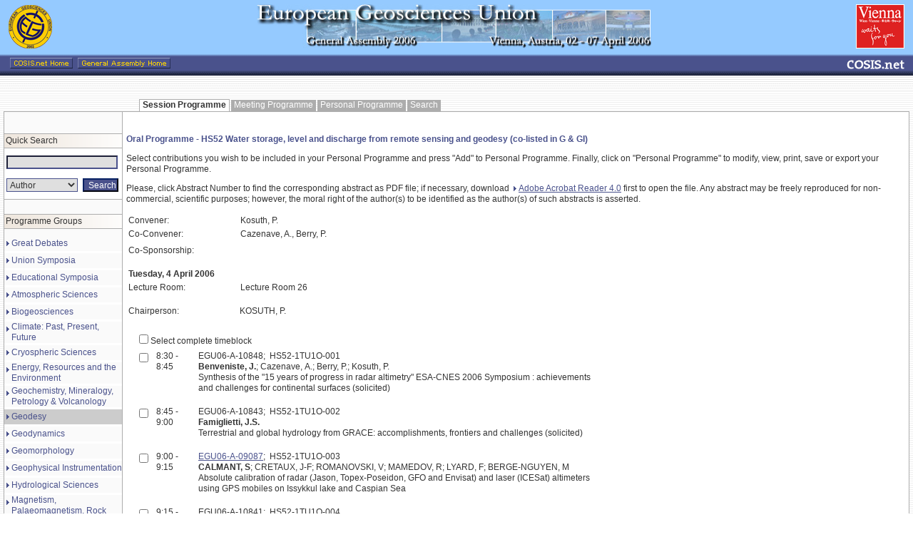

--- FILE ---
content_type: text/html
request_url: https://meetings.copernicus.org/www.cosis.net/members/meetings/sessions/oral_programme198d.html?p_id=181&s_id=3644
body_size: 5531
content:
<!DOCTYPE HTML PUBLIC "-//W3C//DTD HTML 4.0 Transitional//EN">

<html>

<!-- Mirrored from www.cosis.net/members/meetings/sessions/oral_programme.php?p_id=181&s_id=3644 by HTTrack Website Copier/3.x [XR&CO'2007], Thu, 04 Sep 2008 12:56:51 GMT -->
<head>
	<title>COSIS.net  - Oral Programme - HS52 Water storage, level and discharge from remote sensing and geodesy (co-listed in G & GI)</title>
	<meta name="robots" content="index,all">
	<meta name="robots" content="follow,all">
	<meta name="keywords" content="cosis, copernicus, acp, acpd, ag, annales, egu, egs, eug, aef, npg, nhess, hess, shop, registrations, meetings, conferences, abstracts, abstract, management, publishing, Solar, Earth, Planetary, Space, Science, Sciences, Radio, Microgravity, Astrophysics">
	<meta name="description" content=" Providing Public Information and Services for registered Individuals and Organizations affiliated with Solar, Earth, Planetary and Space Sciences; Astrophysics, Microgravity and Life Sciences; or Radio Sciences. Other Natural Sciences' Organizations are welcome to join COSIS.">
	<meta name="author" content="Copernicus Systems + Technology GmbH, http//www.copernicussystems.net, ">
	<meta name="publisher" content="Copernicus Systems + Technology GmbH, http//www.copernicussystems.net, ">
	<meta name="distribution" content="global">
	<meta name="page-topic" content="Science">
	<meta http-equiv="Content-Language" content="en-us">
	<link REL="stylesheet" HREF="../../scripte/style_cosis.css" TYPE="text/css">
  <script type="text/javascript">
function toggleAll(trgtEl,checkVal) {
	var obj = document.getElementById(trgtEl);
	var inputs = obj.getElementsByTagName('input');
	for (var i=0; i<inputs.length; i++) {
		if (inputs[i].type == 'checkbox') {
			inputs[i].checked = document.getElementById('toggle_'+trgtEl).checked;
		}
	}
}

function toggleCheck(trgtEl,checkVal) {
	var obj = document.getElementById(trgtEl);
	var inputs = obj.getElementsByTagName('input');
	
	allselected = true;
	for (var i=0; i<inputs.length; i++) {
		if (inputs[i].type == 'checkbox') {
			if(inputs[i].id != 'toggle_'+trgtEl)
			{
				if(!inputs[i].checked)
				{
					allselected = false;
				}
			}
		}
	}
	//toggle all select
	document.getElementById('toggle_'+trgtEl).checked = allselected;
}
  </script>
</head>

<body background="../../images/bg_stripes.gif" topmargin="0" bottommargin="0" leftmargin="0" rightmargin="0" marginheight="0" marginwidth="0">
<table width="100%" border="0" cellpadding="0" cellspacing="0" background="../data/EGU06/pro_back_2006.gif">
	<tr>
		<td width="12"><img src="../data/EGU06/spacer.gif" width="12" height="75" alt="" border="0"></td>
		<td width="77" valign="middle"><img src="../data/EGU06/logo_egu_2006.gif" width="61" height="61" alt="" border="0"></td>
		<td width="12"><img src="../data/EGU06/spacer.gif" width="12" height="75" alt="" border="0"></td>
		<td width="100%" valign="middle" align="center"><img src="../data/EGU06/header_grafik_2006.jpg" width="553" height="63" alt="" border="0"></td>
		<td width="12"><img src="../data/EGU06/spacer.gif" width="12" height="75" alt="" border="0"></td>
		<td width="12" valign="middle"><img src="../data/EGU06/vwfy_2006.gif" width="68" height="62" alt="" border="0"></td>
		<td width="12"><img src="../data/EGU06/spacer.gif" width="12" height="75" alt="" border="0"></td>
	</tr>
	<tr>
		<td colspan="7">
			<table width="100%" border="0" cellpadding="0" cellspacing="0">
				<tr>
					<td width="12"><img src="../data/EGU06/spacer.gif" width="12" height="32" alt="" border="0"></td>
					<td width="100%">
		            <a target="_top" href="../../login_index.html"><img 
	              src="../data/EGU06/cosis_h.gif" border="0" width="88" height="15" vspace="0" hspace="2"> </a>
		            <a target="_top" href="../../frame7e82.html?url=meetings.copernicus.org/egu2006/"><img 
	              src="../data/EGU06/conf_hp.gif" border="0" width="130" height="15" vspace="0" hspace="2"> </a>
<!--
		<a href="/members/meetings/view_pers_programme.php?m_id=29&p_id=181"><img src="http://www.cosis.net/members/meetings/data/EGU06/ppro.gif" border="0" width="111" height="15" vspace="0" hspace="2"></a>
	            <a target="_top" href="/members/frame.php?url=www.copernicus.org/EGU/ga/egu05/programme_overview.html"><img 
	              src="http://www.cosis.net/members/meetings/data/EGU06/conf_prov.gif" border="0" width="118" height="15" vspace="0" hspace="2"> </a>
-->
					</td>
					<td width="12"><img src="../data/EGU06/spacer.gif" width="12" height="5" alt="" border="0"></td>
					<td width="81"><img src="../data/EGU06/logo_small_neu_prog.gif" width="81" height="15" alt="" border="0"></td>
					<td width="12"><img src="../data/EGU06/spacer.gif" width="12" height="5" alt="" border="0"></td>
				</tr>
			</table>
		</td>
	</tr>
	<tr>
		<td colspan="7"><img src="../data/EGU06/spacer.gif" width="12" height="20" alt="" border="0"></td>
	</tr>
</table>
<p>
<table width="100%" border="0" cellpadding="0" cellspacing="0">
	<tr>
		<td width="5"><img src="../../images/spacer.gif" width="5" height="17" alt="" border="0"></td>
		<td width="167"><img src="../../images/spacer.gif" width="167" height="17" alt="" border="0"></td>
		<td width="5"><img src="../../images/spacer.gif" width="5" height="5" alt="" border="0"></td>
		<td width="100%" align="left">
			<table border="0" cellpadding="0" cellspacing="0">
				<tr>
					<td height="100%" background="../../images/ic_up_wh_le.gif"><img src="../../images/spacer.gif" width="5" height="17" alt="" border="0"></td>
					<td height="100%" background="../../images/ic_up_wh_mi.gif" valign="middle"><b>Session Programme</b></td>
					<td height="100%" background="../../images/ic_up_wh_ri.gif"><img src="../../images/spacer.gif" width="6" height="17" alt="" border="0"></td>
					<td height="100%" background="../../images/ic_up_deak_le.gif"><img src="../../images/spacer.gif" width="5" height="17" alt="" border="0"></td>
					<td height="100%" background="../../images/ic_up_deak_mi.gif" valign="middle"><a href="../programme/schedule_programmeccb4.html?m_id=29&amp;p_id=181&amp;day=3&amp;view=schedule" class="menuetop">Meeting Programme</a></td>
					<td height="100%" background="../../images/ic_up_deak_ri.gif"><img src="../../images/spacer.gif" width="5" height="17" alt="" border="0"></td>
					<td height="100%" background="../../images/ic_up_deak_le.gif"><img src="../../images/spacer.gif" width="5" height="17" alt="" border="0"></td>
					<td height="100%" background="../../images/ic_up_deak_mi.gif" valign="middle"><a href="../view_pers_programmed335.html?m_id=29&amp;p_id=181&amp;day=3&amp;view=session" class="menuetop">Personal Programme</a></td>
					<td height="100%" background="../../images/ic_up_deak_ri.gif"><img src="../../images/spacer.gif" width="5" height="17" alt="" border="0"></td>
					<td height="100%" background="../../images/ic_up_deak_le.gif"><img src="../../images/spacer.gif" width="5" height="17" alt="" border="0"></td>
					<td height="100%" background="../../images/ic_up_deak_mi.gif" valign="middle"><a href="../search_programmed335.html?m_id=29&amp;p_id=181&amp;day=3&amp;view=session" class="menuetop">Search</a></td>
					<td height="100%" background="../../images/ic_up_deak_ri.gif"><img src="../../images/spacer.gif" width="5" height="17" alt="" border="0"></td>
				</tr>
			</table>
		</td>
		<td width="5"><img src="../../images/spacer.gif" width="5" height="5" alt="" border="0"></td>
		<td width="160"><img src="../../images/spacer.gif" width="160" height="5" alt="" border="0"></td>
		<td width="5"><img src="../../images/spacer.gif" width="5" height="5" alt="" border="0"></td>
	</tr>
	<tr>
		<td>&nbsp;</td>
		<td colspan="5" width="100%" bgcolor="#adadad">
			<table width="100%" border="0" cellpadding="0" cellspacing="1" bgcolor="#adadad">
				<tr>
					<td width="165" height="100%" valign="top" bgcolor="#fafafa">
						<table width="100%" border="0" cellpadding="0" cellspacing="0" bgcolor="#fafafa">
							<tr><td width="165" colspan="2"><img src="../../images/spacer.gif" width="165" height="30" alt="" border="0"></td></tr>
						</table>
						<table width="100%" border="0" cellpadding="0" cellspacing="0" bgcolor="#fafafa">
							<tr><td bgcolor="#adadad" colspan="2"><img src="../../images/spacer.gif" width="165" height="1" alt="" border="0"></td></tr>
							<tr>
								<td align="center" colspan="2">
									<table width="100%" border="0" cellpadding="2" cellspacing="0">
										<tr>
											<td background="../../images/tabheadmenu.gif">Quick Search</td>
										</tr>
									</table>
								</td>
							</tr>
							<tr><td bgcolor="#adadad" colspan="2"><img src="../../images/spacer.gif" width="165" height="1" alt="" border="0"></td></tr>
							<tr>
								<td bgcolor="#ffffff" colspan="2">
									<table width="100%" border="0" cellpadding="3" cellspacing="0">
							      <form action="http://www.cosis.net/members/meetings/search_programme.php">
							      <input type="hidden" name="m_id" value="29">
							      <input type="hidden" name="p_id" value="181">
										<input type="hidden" name="day" value="3">
										<input type="hidden" name="view" value="session">
							      <input type="hidden" name="mode" value="quick">
							      <input type="hidden" name="submit_search" value="Search">
										<tr>
											<td colspan="2"><img src="../../images/spacer.gif" width="1" height="1" alt="" border="0"></td>
										</tr>
										<tr>
											<td colspan="2"><input type="text" class="inputtext" size="6" style="width:156px" onfocus="className='inputtextfocus'" onblur="className='inputtext'" name="search[text1]" value="" maxlength="50"></td>
										</tr>
										<tr>
											<td colspan="2"><img src="../../images/spacer.gif" width="1" height="1" alt="" border="0"></td>
										</tr>
										<tr>
											<td><select name="search[field1]" class="select" style="width:100px" onfocus="className='selectfocus'" onblur="className='select'">
  <option value="author">Author</option>
  <option value="title">Title</option>
  <option value="abstract_nr">Abstract Nr.</option>
  <option value="schedule_nr">Schedule Nr.</option>
</select>
</td>
											<td><input type="submit" name="submit_search" value="Search" class="inputsubmit" style="width:50px"></td>
										</tr>
										<tr>
											<td colspan="2"><img src="../../images/spacer.gif" width="1" height="1" alt="" border="0"></td>
										</tr>
							      </form>
									</table>
								</td>
							</tr>
							<tr><td bgcolor="#adadad" colspan="2"><img src="../../images/spacer.gif" width="165" height="1" alt="" border="0"></td></tr>
							<tr><td width="165" colspan="2"><img src="../../images/spacer.gif" width="165" height="20" alt="" border="0"></td></tr>
						</table>						<table width="100%" border="0" cellpadding="0" cellspacing="0" bgcolor="#fafafa">
							<tr><td bgcolor="#adadad" colspan="2"><img src="../../images/spacer.gif" width="165" height="1" alt="" border="0"></td></tr>
							<tr>
								<td align="center" colspan="2">
									<table width="100%" border="0" cellpadding="2" cellspacing="0">
										<tr>
											<td background="../../images/tabheadmenu.gif">Programme Groups</td>
										</tr>
									</table>
								</td>
							</tr>
							<tr><td bgcolor="#adadad" colspan="2"><img src="../../images/spacer.gif" width="165" height="1" alt="" border="0"></td></tr>
							<tr>
								<td bgcolor="#ffffff" colspan="2">						<table width="100%" border="0" cellpadding="0" cellspacing="0" bgcolor="#fafafa">
							<tr><td width="165" colspan="2"><img src="../../images/spacer.gif" width="165" height="10" alt="" border="0"></td></tr>
							<tr onmouseover="bgColor='#cccccc'" onmouseout="bgColor='#fafafa'">
								<td width="10" valign="top" align="center"><img src="../../images/arrow_blue_menue.gif" width="4" height="21" alt="" border="0"></td>
								<td width="155" valign="middle"><a href="../programme/session_programme53ca.html?m_id=29&amp;p_id=218&amp;day=3&amp;view=session" class="menueleft">Great Debates</a></td>
							</tr>
 							<tr><td colspan="2" bgcolor="#ffffff"><img src="../../images/spacer.gif" width="165" height="3" alt="" border="0"></td></tr>
							<tr onmouseover="bgColor='#cccccc'" onmouseout="bgColor='#fafafa'">
								<td width="10" valign="top" align="center"><img src="../../images/arrow_blue_menue.gif" width="4" height="21" alt="" border="0"></td>
								<td width="155" valign="middle"><a href="../programme/session_programmea684.html?m_id=29&amp;p_id=178&amp;day=3&amp;view=session" class="menueleft">Union Symposia</a></td>
							</tr>
 							<tr><td colspan="2" bgcolor="#ffffff"><img src="../../images/spacer.gif" width="165" height="3" alt="" border="0"></td></tr>
							<tr onmouseover="bgColor='#cccccc'" onmouseout="bgColor='#fafafa'">
								<td width="10" valign="top" align="center"><img src="../../images/arrow_blue_menue.gif" width="4" height="21" alt="" border="0"></td>
								<td width="155" valign="middle"><a href="../programme/session_programmec468.html?m_id=29&amp;p_id=179&amp;day=3&amp;view=session" class="menueleft">Educational Symposia</a></td>
							</tr>
 							<tr><td colspan="2" bgcolor="#ffffff"><img src="../../images/spacer.gif" width="165" height="3" alt="" border="0"></td></tr>
							<tr onmouseover="bgColor='#cccccc'" onmouseout="bgColor='#fafafa'">
								<td width="10" valign="top" align="center"><img src="../../images/arrow_blue_menue.gif" width="4" height="21" alt="" border="0"></td>
								<td width="155" valign="middle"><a href="../programme/session_programme9b0f.html?m_id=29&amp;p_id=184&amp;day=3&amp;view=session" class="menueleft">Atmospheric Sciences</a></td>
							</tr>
 							<tr><td colspan="2" bgcolor="#ffffff"><img src="../../images/spacer.gif" width="165" height="3" alt="" border="0"></td></tr>
							<tr onmouseover="bgColor='#cccccc'" onmouseout="bgColor='#fafafa'">
								<td width="10" valign="top" align="center"><img src="../../images/arrow_blue_menue.gif" width="4" height="21" alt="" border="0"></td>
								<td width="155" valign="middle"><a href="../programme/session_programmee19f.html?m_id=29&amp;p_id=192&amp;day=3&amp;view=session" class="menueleft">Biogeosciences</a></td>
							</tr>
 							<tr><td colspan="2" bgcolor="#ffffff"><img src="../../images/spacer.gif" width="165" height="3" alt="" border="0"></td></tr>
							<tr onmouseover="bgColor='#cccccc'" onmouseout="bgColor='#fafafa'">
								<td width="10" valign="top" align="center"><img src="../../images/arrow_blue_menue.gif" width="4" height="21" alt="" border="0"></td>
								<td width="155" valign="middle"><a href="../programme/session_programmeb8f6.html?m_id=29&amp;p_id=185&amp;day=3&amp;view=session" class="menueleft">Climate: Past, Present, Future</a></td>
							</tr>
 							<tr><td colspan="2" bgcolor="#ffffff"><img src="../../images/spacer.gif" width="165" height="3" alt="" border="0"></td></tr>
							<tr onmouseover="bgColor='#cccccc'" onmouseout="bgColor='#fafafa'">
								<td width="10" valign="top" align="center"><img src="../../images/arrow_blue_menue.gif" width="4" height="21" alt="" border="0"></td>
								<td width="155" valign="middle"><a href="../programme/session_programmee48e.html?m_id=29&amp;p_id=199&amp;day=3&amp;view=session" class="menueleft">Cryospheric Sciences</a></td>
							</tr>
 							<tr><td colspan="2" bgcolor="#ffffff"><img src="../../images/spacer.gif" width="165" height="3" alt="" border="0"></td></tr>
							<tr onmouseover="bgColor='#cccccc'" onmouseout="bgColor='#fafafa'">
								<td width="10" valign="top" align="center"><img src="../../images/arrow_blue_menue.gif" width="4" height="21" alt="" border="0"></td>
								<td width="155" valign="middle"><a href="../programme/session_programmeeedf.html?m_id=29&amp;p_id=190&amp;day=3&amp;view=session" class="menueleft">Energy, Resources and the Environment</a></td>
							</tr>
 							<tr><td colspan="2" bgcolor="#ffffff"><img src="../../images/spacer.gif" width="165" height="3" alt="" border="0"></td></tr>
							<tr onmouseover="bgColor='#cccccc'" onmouseout="bgColor='#fafafa'">
								<td width="10" valign="top" align="center"><img src="../../images/arrow_blue_menue.gif" width="4" height="21" alt="" border="0"></td>
								<td width="155" valign="middle"><a href="../programme/session_programmed8a2.html?m_id=29&amp;p_id=195&amp;day=3&amp;view=session" class="menueleft">Geochemistry, Mineralogy, Petrology & Volcanology</a></td>
							</tr>
 							<tr><td colspan="2" bgcolor="#ffffff"><img src="../../images/spacer.gif" width="165" height="3" alt="" border="0"></td></tr>
							<tr bgColor="#cccccc">
								<td width="10" valign="top" align="center"><img src="../../images/arrow_blue_menue.gif" width="4" height="21" alt="" border="0"></td>
								<td width="155" valign="middle"><a href="../programme/session_programmed335.html?m_id=29&amp;p_id=181&amp;day=3&amp;view=session" class="menueleft">Geodesy</a></td>
							</tr>
 							<tr><td colspan="2" bgcolor="#ffffff"><img src="../../images/spacer.gif" width="165" height="3" alt="" border="0"></td></tr>
							<tr onmouseover="bgColor='#cccccc'" onmouseout="bgColor='#fafafa'">
								<td width="10" valign="top" align="center"><img src="../../images/arrow_blue_menue.gif" width="4" height="21" alt="" border="0"></td>
								<td width="155" valign="middle"><a href="../programme/session_programmefbf8.html?m_id=29&amp;p_id=193&amp;day=3&amp;view=session" class="menueleft">Geodynamics</a></td>
							</tr>
 							<tr><td colspan="2" bgcolor="#ffffff"><img src="../../images/spacer.gif" width="165" height="3" alt="" border="0"></td></tr>
							<tr onmouseover="bgColor='#cccccc'" onmouseout="bgColor='#fafafa'">
								<td width="10" valign="top" align="center"><img src="../../images/arrow_blue_menue.gif" width="4" height="21" alt="" border="0"></td>
								<td width="155" valign="middle"><a href="../programme/session_programme8b67.html?m_id=29&amp;p_id=201&amp;day=3&amp;view=session" class="menueleft">Geomorphology</a></td>
							</tr>
 							<tr><td colspan="2" bgcolor="#ffffff"><img src="../../images/spacer.gif" width="165" height="3" alt="" border="0"></td></tr>
							<tr onmouseover="bgColor='#cccccc'" onmouseout="bgColor='#fafafa'">
								<td width="10" valign="top" align="center"><img src="../../images/arrow_blue_menue.gif" width="4" height="21" alt="" border="0"></td>
								<td width="155" valign="middle"><a href="../programme/session_programme1ca8.html?m_id=29&amp;p_id=191&amp;day=3&amp;view=session" class="menueleft">Geophysical Instrumentation</a></td>
							</tr>
 							<tr><td colspan="2" bgcolor="#ffffff"><img src="../../images/spacer.gif" width="165" height="3" alt="" border="0"></td></tr>
							<tr onmouseover="bgColor='#cccccc'" onmouseout="bgColor='#fafafa'">
								<td width="10" valign="top" align="center"><img src="../../images/arrow_blue_menue.gif" width="4" height="21" alt="" border="0"></td>
								<td width="155" valign="middle"><a href="../programme/session_programme328f.html?m_id=29&amp;p_id=182&amp;day=3&amp;view=session" class="menueleft">Hydrological Sciences</a></td>
							</tr>
 							<tr><td colspan="2" bgcolor="#ffffff"><img src="../../images/spacer.gif" width="165" height="3" alt="" border="0"></td></tr>
							<tr onmouseover="bgColor='#cccccc'" onmouseout="bgColor='#fafafa'">
								<td width="10" valign="top" align="center"><img src="../../images/arrow_blue_menue.gif" width="4" height="21" alt="" border="0"></td>
								<td width="155" valign="middle"><a href="../programme/session_programme61a6.html?m_id=29&amp;p_id=196&amp;day=3&amp;view=session" class="menueleft"> Magnetism, Palaeomagnetism, Rock Physics & Geomaterials</a></td>
							</tr>
 							<tr><td colspan="2" bgcolor="#ffffff"><img src="../../images/spacer.gif" width="165" height="3" alt="" border="0"></td></tr>
							<tr onmouseover="bgColor='#cccccc'" onmouseout="bgColor='#fafafa'">
								<td width="10" valign="top" align="center"><img src="../../images/arrow_blue_menue.gif" width="4" height="21" alt="" border="0"></td>
								<td width="155" valign="middle"><a href="../programme/session_programme7953.html?m_id=29&amp;p_id=189&amp;day=3&amp;view=session" class="menueleft">Natural Hazards</a></td>
							</tr>
 							<tr><td colspan="2" bgcolor="#ffffff"><img src="../../images/spacer.gif" width="165" height="3" alt="" border="0"></td></tr>
							<tr onmouseover="bgColor='#cccccc'" onmouseout="bgColor='#fafafa'">
								<td width="10" valign="top" align="center"><img src="../../images/arrow_blue_menue.gif" width="4" height="21" alt="" border="0"></td>
								<td width="155" valign="middle"><a href="../programme/session_programmecc89.html?m_id=29&amp;p_id=188&amp;day=3&amp;view=session" class="menueleft">Nonlinear Processes in Geophysics</a></td>
							</tr>
 							<tr><td colspan="2" bgcolor="#ffffff"><img src="../../images/spacer.gif" width="165" height="3" alt="" border="0"></td></tr>
							<tr onmouseover="bgColor='#cccccc'" onmouseout="bgColor='#fafafa'">
								<td width="10" valign="top" align="center"><img src="../../images/arrow_blue_menue.gif" width="4" height="21" alt="" border="0"></td>
								<td width="155" valign="middle"><a href="../programme/session_programme014d.html?m_id=29&amp;p_id=183&amp;day=3&amp;view=session" class="menueleft">Ocean Sciences</a></td>
							</tr>
 							<tr><td colspan="2" bgcolor="#ffffff"><img src="../../images/spacer.gif" width="165" height="3" alt="" border="0"></td></tr>
							<tr onmouseover="bgColor='#cccccc'" onmouseout="bgColor='#fafafa'">
								<td width="10" valign="top" align="center"><img src="../../images/arrow_blue_menue.gif" width="4" height="21" alt="" border="0"></td>
								<td width="155" valign="middle"><a href="../programme/session_programme41fb.html?m_id=29&amp;p_id=187&amp;day=3&amp;view=session" class="menueleft">Planetary and Solar System Sciences</a></td>
							</tr>
 							<tr><td colspan="2" bgcolor="#ffffff"><img src="../../images/spacer.gif" width="165" height="3" alt="" border="0"></td></tr>
							<tr onmouseover="bgColor='#cccccc'" onmouseout="bgColor='#fafafa'">
								<td width="10" valign="top" align="center"><img src="../../images/arrow_blue_menue.gif" width="4" height="21" alt="" border="0"></td>
								<td width="155" valign="middle"><a href="../programme/session_programmef688.html?m_id=29&amp;p_id=197&amp;day=3&amp;view=session" class="menueleft">Seismology</a></td>
							</tr>
 							<tr><td colspan="2" bgcolor="#ffffff"><img src="../../images/spacer.gif" width="165" height="3" alt="" border="0"></td></tr>
							<tr onmouseover="bgColor='#cccccc'" onmouseout="bgColor='#fafafa'">
								<td width="10" valign="top" align="center"><img src="../../images/arrow_blue_menue.gif" width="4" height="21" alt="" border="0"></td>
								<td width="155" valign="middle"><a href="../programme/session_programme424f.html?m_id=29&amp;p_id=180&amp;day=3&amp;view=session" class="menueleft">Soil System Sciences</a></td>
							</tr>
 							<tr><td colspan="2" bgcolor="#ffffff"><img src="../../images/spacer.gif" width="165" height="3" alt="" border="0"></td></tr>
							<tr onmouseover="bgColor='#cccccc'" onmouseout="bgColor='#fafafa'">
								<td width="10" valign="top" align="center"><img src="../../images/arrow_blue_menue.gif" width="4" height="21" alt="" border="0"></td>
								<td width="155" valign="middle"><a href="../programme/session_programme054e.html?m_id=29&amp;p_id=186&amp;day=3&amp;view=session" class="menueleft">Solar-Terrestrial Sciences</a></td>
							</tr>
 							<tr><td colspan="2" bgcolor="#ffffff"><img src="../../images/spacer.gif" width="165" height="3" alt="" border="0"></td></tr>
							<tr onmouseover="bgColor='#cccccc'" onmouseout="bgColor='#fafafa'">
								<td width="10" valign="top" align="center"><img src="../../images/arrow_blue_menue.gif" width="4" height="21" alt="" border="0"></td>
								<td width="155" valign="middle"><a href="../programme/session_programmea505.html?m_id=29&amp;p_id=177&amp;day=3&amp;view=session" class="menueleft">Stratigraphy, Sedimentology and Palaeontology</a></td>
							</tr>
 							<tr><td colspan="2" bgcolor="#ffffff"><img src="../../images/spacer.gif" width="165" height="3" alt="" border="0"></td></tr>
							<tr onmouseover="bgColor='#cccccc'" onmouseout="bgColor='#fafafa'">
								<td width="10" valign="top" align="center"><img src="../../images/arrow_blue_menue.gif" width="4" height="21" alt="" border="0"></td>
								<td width="155" valign="middle"><a href="../programme/session_programme79f8.html?m_id=29&amp;p_id=194&amp;day=3&amp;view=session" class="menueleft">Tectonics and Structural Geology</a></td>
							</tr>
 							<tr><td colspan="2" bgcolor="#ffffff"><img src="../../images/spacer.gif" width="165" height="3" alt="" border="0"></td></tr>
							<tr onmouseover="bgColor='#cccccc'" onmouseout="bgColor='#fafafa'">
								<td width="10" valign="top" align="center"><img src="../../images/arrow_blue_menue.gif" width="4" height="21" alt="" border="0"></td>
								<td width="155" valign="middle"><a href="../programme/session_programme7598.html?m_id=29&amp;p_id=207&amp;day=3&amp;view=session" class="menueleft">Medal Lectures</a></td>
							</tr>
 							<tr><td colspan="2" bgcolor="#ffffff"><img src="../../images/spacer.gif" width="165" height="3" alt="" border="0"></td></tr>
							<tr onmouseover="bgColor='#cccccc'" onmouseout="bgColor='#fafafa'">
								<td width="10" valign="top" align="center"><img src="../../images/arrow_blue_menue.gif" width="4" height="21" alt="" border="0"></td>
								<td width="155" valign="middle"><a href="../programme/session_programme7514.html?m_id=29&amp;p_id=206&amp;day=3&amp;view=session" class="menueleft">Key Note Lectures</a></td>
							</tr>
 							<tr><td colspan="2" bgcolor="#ffffff"><img src="../../images/spacer.gif" width="165" height="3" alt="" border="0"></td></tr>
							<tr onmouseover="bgColor='#cccccc'" onmouseout="bgColor='#fafafa'">
								<td width="10" valign="top" align="center"><img src="../../images/arrow_blue_menue.gif" width="4" height="21" alt="" border="0"></td>
								<td width="155" valign="middle"><a href="../programme/session_programme0016.html?m_id=29&amp;p_id=215&amp;day=3&amp;view=session" class="menueleft">Key Note Sessions</a></td>
							</tr>
 							<tr><td colspan="2" bgcolor="#ffffff"><img src="../../images/spacer.gif" width="165" height="3" alt="" border="0"></td></tr>
							<tr onmouseover="bgColor='#cccccc'" onmouseout="bgColor='#fafafa'">
								<td width="10" valign="top" align="center"><img src="../../images/arrow_blue_menue.gif" width="4" height="21" alt="" border="0"></td>
								<td width="155" valign="middle"><a href="../programme/session_programme45fa.html?m_id=29&amp;p_id=208&amp;day=3&amp;view=session" class="menueleft">Division Business Meetings</a></td>
							</tr>
 							<tr><td colspan="2" bgcolor="#ffffff"><img src="../../images/spacer.gif" width="165" height="3" alt="" border="0"></td></tr>
							<tr onmouseover="bgColor='#cccccc'" onmouseout="bgColor='#fafafa'">
								<td width="10" valign="top" align="center"><img src="../../images/arrow_blue_menue.gif" width="4" height="21" alt="" border="0"></td>
								<td width="155" valign="middle"><a href="../programme/session_programme36b7.html?m_id=29&amp;p_id=209&amp;day=3&amp;view=session" class="menueleft">Editorial Board Meetings</a></td>
							</tr>
 							<tr><td colspan="2" bgcolor="#ffffff"><img src="../../images/spacer.gif" width="165" height="3" alt="" border="0"></td></tr>
							<tr onmouseover="bgColor='#cccccc'" onmouseout="bgColor='#fafafa'">
								<td width="10" valign="top" align="center"><img src="../../images/arrow_blue_menue.gif" width="4" height="21" alt="" border="0"></td>
								<td width="155" valign="middle"><a href="../programme/session_programmec7a3.html?m_id=29&amp;p_id=205&amp;day=3&amp;view=session" class="menueleft">Townhall Meetings</a></td>
							</tr>
 							<tr><td colspan="2" bgcolor="#ffffff"><img src="../../images/spacer.gif" width="165" height="3" alt="" border="0"></td></tr>
							<tr onmouseover="bgColor='#cccccc'" onmouseout="bgColor='#fafafa'">
								<td width="10" valign="top" align="center"><img src="../../images/arrow_blue_menue.gif" width="4" height="21" alt="" border="0"></td>
								<td width="155" valign="middle"><a href="../programme/session_programme9ff9.html?m_id=29&amp;p_id=204&amp;day=3&amp;view=session" class="menueleft">Splinter Meetings</a></td>
							</tr>
 							<tr><td colspan="2" bgcolor="#ffffff"><img src="../../images/spacer.gif" width="165" height="3" alt="" border="0"></td></tr>
							<tr onmouseover="bgColor='#cccccc'" onmouseout="bgColor='#fafafa'">
								<td width="10" valign="top" align="center"><img src="../../images/arrow_blue_menue.gif" width="4" height="21" alt="" border="0"></td>
								<td width="155" valign="middle"><a href="../programme/session_programme716d.html?m_id=29&amp;p_id=216&amp;day=3&amp;view=session" class="menueleft">Union Meetings</a></td>
							</tr>
 							<tr><td colspan="2" bgcolor="#ffffff"><img src="../../images/spacer.gif" width="165" height="3" alt="" border="0"></td></tr>
							<tr><td width="165" colspan="2"><img src="../../images/spacer.gif" width="165" height="10" alt="" border="0"></td></tr>
						</table>
								</td>
							</tr>
							<tr><td bgcolor="#adadad" colspan="2"><img src="../../images/spacer.gif" width="165" height="1" alt="" border="0"></td></tr>
							<tr><td width="165" colspan="2"><img src="../../images/spacer.gif" width="165" height="20" alt="" border="0"></td></tr>
						</table>					</td>

					<td width="100%" height="100%" valign="top" bgcolor="#ffffff">
						<table border="0" cellpadding="0" cellspacing="0" bgcolor="#ffffff">
							<tr>
								<td width="5"><img src="../../images/spacer.gif" width="5" height="30" alt="" border="0"></td>
								<td valign="top" width="100%"><img src="../../images/spacer.gif" width="5" height="30" alt="" border="0"></td>
								<td width="5"><img src="../../images/spacer.gif" width="5" height="30" alt="" border="0"></td>
							</tr>
							<tr>
								<td><img src="../../images/spacer.gif" width="1" height="1" alt="" border="0"></td>
								<td><img src="../../images/spacer.gif" width="1" height="1" alt="" border="0"></td>
								<td><img src="../../images/spacer.gif" width="1" height="1" alt="" border="0"></td>
							</tr>
							<tr>
								<td>&nbsp;</td>
								<td>
									<span class="headline2">Oral Programme - HS52 Water storage, level and discharge from remote sensing and geodesy (co-listed in G & GI)</span><p></p>

Select contributions you wish to be included in your Personal
Programme and press "Add" to Personal Programme. Finally, click on
"Personal Programme" to modify, view, print, save or export your
Personal Programme.
<!--
Tick contributions you wish to be included in your Personal Programme and then press
&quot;<b>Add</b>&quot; to Personal Programme. Finally, press &quot;<b>View</b>&quot;
Personal (Draft) Programme and proceed as indicated.
Alternatively, you may use the
<a href="../search_programme.php?m_id=29&mode=o&p_id=181&s_id=3644"><img src="../../images/arrow_blue.gif" width="4" height="7" alt="" border="0" hspace="3" vspace="1" align="absmiddle">Search Engine</a>.
-->
<p>

<p>
Please, click  Abstract Number to find the corresponding abstract as PDF
file; if necessary, download <a target="_blank"
 href="http://www.adobe.com/products/acrobat/readstep.html"><img src="../../images/arrow_blue.gif" width="4" height="7" alt="" border="0" hspace="3" vspace="1" align="absmiddle">Adobe Acrobat Reader 4.0</a>
first to open the file.
Any abstract may be freely reproduced for non-commercial, scientific
purposes; however, the moral right of the author(s) to be identified as the
author(s) of such abstracts is asserted.
</p>

  <div align="left">
    <table border="0" width="648" height="59">
      <tr>
        <td width="152" height="1" valign="top">Convener:</td>
        <td width="480" height="1" valign="top">Kosuth, P.</td>
      </tr>
      <tr>
        <td width="152" height="1" valign="top">Co-Convener:</td>
        <td width="480" height="1" valign="top">Cazenave, A., Berry, P.</td>
      </tr>
      <tr>
        <td width="152" height="1" valign="top"></td>
        <td width="480" height="1" valign="top"></td>
      </tr>
      <tr>
        <td width="152" height="1" valign="top">Co-Sponsorship:</td>
        <td width="480" height="1" valign="top"></td>
      </tr>
    </table>
  </div>
  <p>

<form action="http://www.cosis.net/members/meetings/sessions/oral_programme.php" method="post">
<input type="hidden" name="p_id" value="181">
<input type="hidden" name="s_id" value="3644">
<input type="hidden" name="day" value="3">
<input type="hidden" name="view" value="session">

    <table border="0" width="645" height="20">
      <tr>
        <td width="629" height="6" colspan="2">
  <p><b>
  Tuesday, 4 April 2006</b></p>
        </td>
      </tr>
      <tr>
        <td width="152" height="1">Lecture Room:</td>
        <td width="477" height="1">Lecture Room 26</td>
      </tr></table>
  <p>
  <table>
  <tr>
        <td width="152" height="1">Chairperson:</td>
        <td width="477" height="1">KOSUTH, P.</td>
      </tr>
    </table>
  <p>
<fieldset id="5446" style="border: 0;">
<div align="left">
	<table border="0" width="645" height="1">
		<tr>
			<td valign="top" nowrap>
<input id="toggle_5446" name="" value="" type="checkbox" onClick="toggleAll('5446');">Select complete timeblock
			</td>
		</tr>
	</table>
</div>
  <div align="left">
    <table border="0" width="645" height="1">
      <tr>

  <td width="24" height="1" valign="top">      <input type="checkbox" name="a[]" value="72735" onClick="toggleCheck('5446');"
      >
    </td>


   <td width="55" height="1" valign="top">8:30 - 8:45<br></td>
        <td width="550" height="1" valign="top">
EGU06-A-10848;&nbsp;&nbsp;HS52-1TU1O-001<br><b>Benveniste, J.</b>; Cazenave, A.; Berry, P.; Kosuth, P.<br>Synthesis of the "15 years of progress in radar altimetry" ESA-CNES 2006 Symposium : achievements and challenges for continental surfaces (solicited)        </td>
      </tr>
    </table>
  </div>

  <p>

  <div align="left">
    <table border="0" width="645" height="1">
      <tr>

  <td width="24" height="1" valign="top">      <input type="checkbox" name="a[]" value="72730" onClick="toggleCheck('5446');"
      >
    </td>


   <td width="55" height="1" valign="top">8:45 - 9:00<br></td>
        <td width="550" height="1" valign="top">
EGU06-A-10843;&nbsp;&nbsp;HS52-1TU1O-002<br><b>Famiglietti, J.S.</b><br>Terrestrial and global hydrology from GRACE: accomplishments, frontiers and challenges (solicited)        </td>
      </tr>
    </table>
  </div>

  <p>

  <div align="left">
    <table border="0" width="645" height="1">
      <tr>

  <td width="24" height="1" valign="top">      <input type="checkbox" name="a[]" value="70735" onClick="toggleCheck('5446');"
      >
    </td>


   <td width="55" height="1" valign="top">9:00 - 9:15<br></td>
        <td width="550" height="1" valign="top">
<a href="../../../abstracts/EGU06/09087/EGU06-J-09087.pdf" target="_blank">EGU06-A-09087</a>;&nbsp;&nbsp;HS52-1TU1O-003<br><b>CALMANT, S</b>; CRETAUX, J-F; ROMANOVSKI, V; MAMEDOV, R; LYARD, F; BERGE-NGUYEN, M<br>Absolute calibration of radar (Jason, Topex-Poseidon, GFO and Envisat) and laser (ICESat) altimeters using GPS mobiles on Issykkul lake and Caspian Sea         </td>
      </tr>
    </table>
  </div>

  <p>

  <div align="left">
    <table border="0" width="645" height="1">
      <tr>

  <td width="24" height="1" valign="top">      <input type="checkbox" name="a[]" value="72728" onClick="toggleCheck('5446');"
      >
    </td>


   <td width="55" height="1" valign="top">9:15 - 9:30<br></td>
        <td width="550" height="1" valign="top">
EGU06-A-10841;&nbsp;&nbsp;HS52-1TU1O-004<br><b>Andersen, O.</b>; Berry, P.; Freeman, J.; Lemoine, F.G.; Lutcke, S.B.; Butts, M.; Jakobsen, F.<br>Investigating GRACE gravimetry and satellite altimetry for studies of large scale hydrological signal and flooding in Bangladesh         </td>
      </tr>
    </table>
  </div>

  <p>

  <div align="left">
    <table border="0" width="645" height="1">
      <tr>

  <td width="24" height="1" valign="top">      <input type="checkbox" name="a[]" value="72731" onClick="toggleCheck('5446');"
      >
    </td>


   <td width="55" height="1" valign="top">9:30 - 9:45<br></td>
        <td width="550" height="1" valign="top">
EGU06-A-10844;&nbsp;&nbsp;HS52-1TU1O-005<br><b>Prigent, C.</b>; Papa, F.; Kosuth, P.<br>Multi-satellite monitoring of inundation extent and seasonality at global scale over a decade         </td>
      </tr>
    </table>
  </div>

  <p>

  <div align="left">
    <table border="0" width="645" height="1">
      <tr>

  <td width="24" height="1" valign="top">      <input type="checkbox" name="a[]" value="66007" onClick="toggleCheck('5446');"
      >
    </td>


   <td width="55" height="1" valign="top">9:45 - 10:00<br></td>
        <td width="550" height="1" valign="top">
<a href="../../../abstracts/EGU06/04755/EGU06-J-04755.pdf" target="_blank">EGU06-A-04755</a>;&nbsp;&nbsp;HS52-1TU1O-006<br><b>Enjolras, V.</b>; Rodriguez, E.; Bates, P.; Mognard, N.; Cazenave, A.<br>The WatER Mission in Europe: how can it help science?         </td>
      </tr>
    </table>
  </div>

  <p>

<script language="JavaScript">
toggleCheck('5446');
</script>
</fieldset>
  <div align="left">
    <table border="0" width="645" height="1">
      <tr>

  <td width="24" height="1" valign="top"></td>


   <td width="55" height="1" valign="top">10:00<br></td>
        <td width="550" height="1" valign="top">END OF SESSION<br></td>
      </tr>
    </table>
  </div>
   <p>

<br><br>
<br>
<input type="submit" name="submit_add" value="Add" class="inputsubmit"> to Personal Programme and Back to Session Programme<p>
<br>
<p><a href="poster_programme198d.html?p_id=181&amp;s_id=3644"><img src="../../images/arrow_blue.gif" width="4" height="7" alt="" border="0" hspace="3" vspace="1" align="absmiddle">View corresponding Poster Programme</a></p>
<br>
<p><a href="../programme/schedule_programme0993.html?p_id=181"><img src="../../images/arrow_blue.gif" width="4" height="7" alt="" border="0" hspace="3" vspace="1" align="absmiddle">Back to Session Programme</a></p>
<p>
</form>
<p>

									<p></p>
								</td>
								<td>&nbsp;</td>
							</tr>
							<tr><td colspan="3">&nbsp;<br>&nbsp;</td></tr>
						</table>
					</td>
				</tr>
			</table>
		</td>
		<td>&nbsp;</td>
	</tr>
</table>
<br><br>
<p align="center" class="infobox">
&copy;2002-2008 Copernicus Systems + Technology GmbH
</p>
<br>
</body>

<!-- Mirrored from www.cosis.net/members/meetings/sessions/oral_programme.php?p_id=181&s_id=3644 by HTTrack Website Copier/3.x [XR&CO'2007], Thu, 04 Sep 2008 12:56:51 GMT -->
</html>
